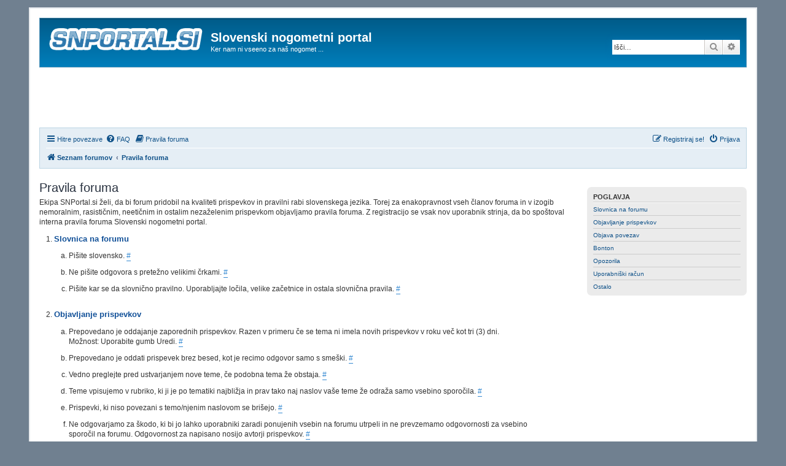

--- FILE ---
content_type: text/html; charset=UTF-8
request_url: https://snportal.si/forum/app.php/rules?sid=3eb5ea7d50620c18033502719ba6e77d
body_size: 33112
content:
<!DOCTYPE html>
<html dir="ltr" lang="sl">
<head>
<!-- consent -->
<script type="text/javascript">
!function(){var i,r,o;i="__tcfapiLocator",r=[],(o=window.frames[i])||(function e(){var t=window.document,a=!!o;if(!a)if(t.body){var n=t.createElement("iframe");n.style.cssText="display:none",n.name=i,t.body.appendChild(n)}else setTimeout(e,5);return!a}(),window.__tcfapi=function(){for(var e,t=[],a=0;a<arguments.length;a++)t[a]=arguments[a];if(!t.length)return r;if("setGdprApplies"===t[0])3<t.length&&2===parseInt(t[1],10)&&"boolean"==typeof t[3]&&(e=t[3],"function"==typeof t[2]&&t[2]("set",!0));else if("ping"===t[0]){var n={gdprApplies:e,cmpLoaded:!1,cmpStatus:"stubCMP",apiVersion:2};"function"==typeof t[2]&&t[2](n,!0)}else r.push(t)},window.addEventListener("message",function(n){var i="string"==typeof n.data,e={};try{e=i?JSON.parse(n.data):n.data}catch(e){}var r=e.__tcfapiCall;r&&window.__tcfapi(r.command,r.version,function(e,t){var a={__tcfapiReturn:{returnValue:e,success:t,callId:r.callId}};i&&(a=JSON.stringify(a)),n.source.postMessage(a,"*")},r.parameter)},!1))}();
!function(){var i,n,s;i="__uspapiLocator",n=[],(s=window.frames[i])||(function a(){var e=window.document,n=!!s;if(!s)if(e.body){var t=e.createElement("iframe");t.style.cssText="display:none",t.name=i,e.body.appendChild(t)}else setTimeout(a,5);return!n}(),window.__uspapi=function(){for(var a=[],e=0;e<arguments.length;e++)a[e]=arguments[e];if(!a.length)return n;"ping"===a[0]?"function"==typeof a[2]&&a[2]({cmpLoaded:!1,cmpStatus:"stubCMP"},!0):n.push(a)},window.addEventListener("message",function(t){var i="string"==typeof t.data,a={};try{a=i?JSON.parse(t.data):t.data}catch(a){}var s=a.__uspapiCall;s&&window.__uspapi(s.command,s.version,function(a,e){var n={__uspapiReturn:{returnValue:a,success:e,callId:s.callId}};i&&(n=JSON.stringify(n)),t.source.postMessage(n,"*")},s.parameter)},!1))}();
</script>
<script async src='https://cmp.uniconsent.com/v2/d73de0ed30/cmp.js'></script>
   
<!-- 1230/smart.js -->    
<script>
window.dataLayer = window.dataLayer || [];
function gtag(){dataLayer.push(arguments);}
gtag('consent', 'default', {
    'ad_storage': 'denied',
    'analytics_storage': 'denied'
});

__tcfapi("addEventListener", 2, function(tcData, success) {
    if (success && tcData.unicLoad  === true) {
        if(!window._unic_i) {
            window._unic_i = true;
            gtag('consent', 'update', {
              'ad_storage': 'granted',
              'analytics_storage': 'granted'
            });

            var script = document.createElement('script');
            script.async = true;
            script.src = 'https://ced.sascdn.com/tag/1230/smart.js';
            document.head.appendChild(script);
       }
    }
});
</script>
<!-- end 1230/smart.js -->

<script type="text/unicscript" unic-purpose-id="1" async='async' src='https://www.googletagservices.com/tag/js/gpt.js'></script>
<!-- /consent -->

<meta charset="utf-8" />
<meta http-equiv="X-UA-Compatible" content="IE=edge">
<meta name="viewport" content="width=device-width, initial-scale=1" />

        <!-- App Indexing for Google Search -->
        <link href="android-app://com.quoord.tapatalkpro.activity/tapatalk/snportal.si/forum/?ttfid=63822&location=index&channel=google-indexing" rel="alternate" />
        <link href="ios-app://307880732/tapatalk/snportal.si/forum/?ttfid=63822&location=index&channel=google-indexing" rel="alternate" />
        
        <link href="./mobiquo/smartbanner/manifest.json" rel="manifest">
        
        <meta name="apple-itunes-app" content="app-id=307880732, affiliate-data=at=10lR7C, app-argument=tapatalk://snportal.si/forum/?ttfid=63822&location=index" />
        
<title>Slovenski nogometni portal - Pravila foruma</title>

	<link rel="alternate" type="application/atom+xml" title="Feed - Slovenski nogometni portal" href="/forum/app.php/feed?sid=78cad0e2bf886e17fdff37eca91292b4">			<link rel="alternate" type="application/atom+xml" title="Feed - Nove teme" href="/forum/app.php/feed/topics?sid=78cad0e2bf886e17fdff37eca91292b4">	<link rel="alternate" type="application/atom+xml" title="Feed - Aktivne teme" href="/forum/app.php/feed/topics_active?sid=78cad0e2bf886e17fdff37eca91292b4">			

<!--
	phpBB style name: prosilver
	Based on style:   prosilver (this is the default phpBB3 style)
	Original author:  Tom Beddard ( http://www.subBlue.com/ )
	Modified by:
-->

<link href="./../assets/css/font-awesome.min.css?assets_version=193" rel="stylesheet">
<link href="./../styles/se_square/theme/stylesheet.css?assets_version=193" rel="stylesheet">
<link href="./../styles/se_square/theme/sl/stylesheet.css?assets_version=193" rel="stylesheet">




<!--[if lte IE 9]>
	<link href="./../styles/se_square/theme/tweaks.css?assets_version=193" rel="stylesheet">
<![endif]-->

		
<link href="./../ext/phpbb/boardrules/styles/prosilver/theme/boardrules_controller.css?assets_version=193" rel="stylesheet" media="screen">
<link href="./../ext/paybas/quicklogin/styles/all/theme/quick_login.css?assets_version=193" rel="stylesheet" media="screen">
<link href="./../ext/phpbb/collapsiblecategories/styles/all/theme/collapsiblecategories.css?assets_version=193" rel="stylesheet" media="screen">
<link href="./../ext/senky/massnotification/styles/all/theme/massnotification.css?assets_version=193" rel="stylesheet" media="screen">
<link href="./../ext/spaceace/forumlegend/styles/prosilver/theme/forumlegend.css?assets_version=193" rel="stylesheet" media="screen">



</head>
<body id="phpbb" class="nojs notouch section-app/rules ltr ">


<div id="wrap" class="wrap">
	<a id="top" class="top-anchor" accesskey="t"></a>
	<div id="page-header">
		<div class="headerbar" role="banner">
					<div class="inner">

			<div id="site-description" class="site-description">
		<a id="logo" class="logo" href="./../index.php?sid=78cad0e2bf886e17fdff37eca91292b4" title="Seznam forumov">
					<span class="site_logo"></span>
				</a>
				<h1>Slovenski nogometni portal</h1>
				<p>Ker nam ni vseeno za naš nogomet ...</p>
				<p class="skiplink"><a href="#start_here">Skoči na vsebino</a></p>
			</div>

									<div id="search-box" class="search-box search-header" role="search">
				<form action="./../search.php?sid=78cad0e2bf886e17fdff37eca91292b4" method="get" id="search">
				<fieldset>
					<input name="keywords" id="keywords" type="search" maxlength="128" title="Iskanje po ključnih besedah" class="inputbox search tiny" size="20" value="" placeholder="Išči…" />
					<button class="button button-search" type="submit" title="Iskanje">
						<i class="icon fa-search fa-fw" aria-hidden="true"></i><span class="sr-only">Iskanje</span>
					</button>
					<a href="./../search.php?sid=78cad0e2bf886e17fdff37eca91292b4" class="button button-search-end" title="Napredno iskanje">
						<i class="icon fa-cog fa-fw" aria-hidden="true"></i><span class="sr-only">Napredno iskanje</span>
					</a>
					<input type="hidden" name="sid" value="78cad0e2bf886e17fdff37eca91292b4" />

				</fieldset>
				</form>
			</div>
						
			</div>
					</div>
		
		<!-- SmartAD DFP 728x90 Static Desktop Ads Script -->
		
		<center style="margin-bottom: 4px;">
			<script async='async' src='https://www.googletagservices.com/tag/js/gpt.js'></script>
			<script>
				var googletag = googletag || {};
				googletag.cmd = googletag.cmd || [];
			</script>

			<script>
				googletag.cmd.push(function() {
					googletag.defineSlot('/18683976/d_snportalforum_728x90', [728, 90], 'div-gpt-ad-1550652379902-0').addService(googletag.pubads());
					googletag.pubads().enableSingleRequest();
					googletag.pubads().collapseEmptyDivs();
					googletag.enableServices();
				});
			</script>

			<!-- /18683976/d_snportalforum_728x90 -->
			<div id='div-gpt-ad-1550652379902-0' style='height:90px; width:728px;'>
				<script>
					googletag.cmd.push(function() { googletag.display('div-gpt-ad-1550652379902-0'); });
				</script>
			</div>
		</center>
		
		<style>
			div#div-gpt-ad-1550652379902-0 [id^=google_ads_iframe] {
				position: absolute;
				left: 50%;
				top: 50%;
				-webkit-transform: translate(-50%, -50%);
				-ms-transform: translate(-50%, -50%);
				transform: translate(-50%, -50%);
			}
		</style>
				
		<script>
			
			function getPageWidth() {
				var page = document.getElementById("page-header");
				var pageStyle = window.getComputedStyle(page);
				var pageWidth = pageStyle["width"];
				return parseInt(pageWidth);
			}
			
			function getAdScale(pageWidth) {
				var adScale = pageWidth / 728;
				if(adScale > 1) {
					adScale = 1;
				}
				return adScale;
			}
			
			function resizeAd(adElement, adScale) {
				adElement.style["width"] = (728 * adScale) + "px";
				adElement.style["height"] = (90 * adScale) + "px";
				adElement.style["-webkit-transform"] = "scale(" + adScale + ")";
				adElement.style["-ms-transform"] = "scale(" + adScale + ")";
				adElement.style["transform"] = "scale(" + adScale + ")";
			}
			
			function pageResizeHandler(adFrame) {
				var pageWidth = getPageWidth();
				var adScale = getAdScale(pageWidth);
				
				if(pageWidth < 728) {
					resizeAd(adFrame, adScale);
				}
				else {
					resizeAd(adFrame, 1);
				}
			}

			function setup728Ad() {
				var waiting = false;
				var waitTime = 100;
				var adFrame = document.getElementById("div-gpt-ad-1550652379902-0");
				
				pageResizeHandler(adFrame);
				
				window.addEventListener("resize", function() {
					if(waiting) { return; }
					else {
						pageResizeHandler(adFrame);
					
						waiting = true;
						setTimeout(function() { waiting = false; }, waitTime);
					}
				});
			}

			window.onload = setup728Ad;
		</script>
		
		<!-- End of SmartAD DFP 728x90 Static Desktop Ads Script -->
		
				<div class="navbar" role="navigation">
	<div class="inner">

	<ul id="nav-main" class="nav-main linklist" role="menubar">

		<li id="quick-links" class="quick-links dropdown-container responsive-menu" data-skip-responsive="true">
			<a href="#" class="dropdown-trigger">
				<i class="icon fa-bars fa-fw" aria-hidden="true"></i><span>Hitre povezave</span>
			</a>
			<div class="dropdown">
				<div class="pointer"><div class="pointer-inner"></div></div>
				<ul class="dropdown-contents" role="menu">
					
											<li class="separator"></li>
																									<li>
								<a href="./../search.php?search_id=unanswered&amp;sid=78cad0e2bf886e17fdff37eca91292b4" role="menuitem">
									<i class="icon fa-file-o fa-fw icon-gray" aria-hidden="true"></i><span>Neodgovorjeni prispevki</span>
								</a>
							</li>
							<li>
								<a href="./../search.php?search_id=active_topics&amp;sid=78cad0e2bf886e17fdff37eca91292b4" role="menuitem">
									<i class="icon fa-file-o fa-fw icon-blue" aria-hidden="true"></i><span>Poglej aktivne teme</span>
								</a>
							</li>
							<li class="separator"></li>
							<li>
								<a href="./../search.php?sid=78cad0e2bf886e17fdff37eca91292b4" role="menuitem">
									<i class="icon fa-search fa-fw" aria-hidden="true"></i><span>Iskanje</span>
								</a>
							</li>
					
										<li class="separator"></li>

									</ul>
			</div>
		</li>

				<li data-skip-responsive="true">
			<a href="/forum/app.php/help/faq?sid=78cad0e2bf886e17fdff37eca91292b4" rel="help" title="Pogosto zastavljena vprašanja" role="menuitem">
				<i class="icon fa-question-circle fa-fw" aria-hidden="true"></i><span>FAQ</span>
			</a>
		</li>
			<li data-last-responsive="true">
		<a href="/forum/app.php/rules?sid=78cad0e2bf886e17fdff37eca91292b4" rel="help" title="Oglej si pravila foruma" role="menuitem">
			<i class="icon fa-book fa-fw" aria-hidden="true"></i><span>Pravila foruma</span>
		</a>
	</li>
				
			<li class="rightside"  data-skip-responsive="true">
			<a href="./../ucp.php?mode=login&amp;redirect=app.php%2Frules&amp;sid=78cad0e2bf886e17fdff37eca91292b4" title="Prijava" accesskey="x" role="menuitem">
				<i class="icon fa-power-off fa-fw" aria-hidden="true"></i><span>Prijava</span>
			</a>
		</li>
					<li class="rightside" data-skip-responsive="true">
				<a href="./../ucp.php?mode=register&amp;sid=78cad0e2bf886e17fdff37eca91292b4" role="menuitem">
					<i class="icon fa-pencil-square-o  fa-fw" aria-hidden="true"></i><span>Registriraj se!</span>
				</a>
			</li>
						</ul>

	<ul id="nav-breadcrumbs" class="nav-breadcrumbs linklist navlinks" role="menubar">
				
		
		<li class="breadcrumbs" itemscope itemtype="https://schema.org/BreadcrumbList">

			
							<span class="crumb" itemtype="https://schema.org/ListItem" itemprop="itemListElement" itemscope><a itemprop="item" href="./../index.php?sid=78cad0e2bf886e17fdff37eca91292b4" accesskey="h" data-navbar-reference="index"><i class="icon fa-home fa-fw"></i><span itemprop="name">Seznam forumov</span></a><meta itemprop="position" content="1" /></span>

											
								<span class="crumb" itemtype="https://schema.org/ListItem" itemprop="itemListElement" itemscope><a itemprop="item" href="/forum/app.php/rules?sid=78cad0e2bf886e17fdff37eca91292b4"><span itemprop="name">Pravila foruma</span></a><meta itemprop="position" content="2" /></span>
							
					</li>

		
					<li class="rightside responsive-search">
				<a href="./../search.php?sid=78cad0e2bf886e17fdff37eca91292b4" title="Možnosti naprednega iskanja" role="menuitem">
					<i class="icon fa-search fa-fw" aria-hidden="true"></i><span class="sr-only">Iskanje</span>
				</a>
			</li>
			</ul>

	</div>
</div>
	</div>

	
	<a id="start_here" class="anchor"></a>
	<div id="page-body" class="page-body" role="main">
		
		
<!-- SmartAD SAS Billboard Ads Script -->

<center>
<div id="sas_31050"></div>
<script type="application/javascript">
    var sas = sas || {};
    sas.cmd = sas.cmd || [];
    sas.cmd.push(
        function () {
            sas.call(
                { siteId: 282224, pageId: 1040262, formatId: 31050, tagId: "sas_31050" },
                { networkId: 1230, domain: "//www3.smartadserver.com" /*, onNoad: function() {} */ }
            );
        }
    );
</script>
</center>

<!-- End of SmarAD SAS Billboard Ads Script -->

<!-- SmartAD SAS Background Ads Script -->

<center>
<div id="sas_43421"></div>
<script type="application/javascript">
    var sas = sas || {};
    sas.cmd = sas.cmd || [];
    sas.cmd.push(
        function () {
            sas.call(
                { siteId: 282224, pageId: 1040264, formatId: 43421, tagId: "sas_43421" },
                { networkId: 1230, domain: "//www3.smartadserver.com" /*, onNoad: function() {} */ }
            );
        }
    );
</script>
</center>

<!-- End of SmarAD SAS Background Ads Script -->

<div class="boardrules-categories">
	<div class="mini-panel">
		<div class="inner">
			<h3>Poglavja</h3>
			<ul class="boardrules-menu">
									<li><a href="#slovnica">Slovnica na forumu</a></li>																																													<li><a href="#pisanje">Objavljanje prispevkov</a></li>																																																																																	<li><a href="#povezave">Objava povezav</a></li>																																													<li><a href="#bonton">Bonton</a></li>																																																						<li><a href="#opozorila">Opozorila</a></li>																																																															<li><a href="#section-6">Uporabniški račun</a></li>																																																																								<li><a href="#ostalo">Ostalo</a></li>																																		</ul>
		</div>
	</div>
</div>

<div class="boardrules-container">
	<h2 class="boardrules-header">Pravila foruma</h2>
	<div id="main" class="content">
		<p>Ekipa SNPortal.si želi, da bi forum pridobil na kvaliteti prispevkov in pravilni rabi slovenskega jezika. Torej za enakopravnost vseh članov foruma in v izogib nemoralnim, rasističnim, neetičnim in ostalim nezaželenim prispevkom objavljamo pravila foruma. Z registracijo se vsak nov uporabnik strinja, da bo spoštoval interna pravila foruma Slovenski nogometni portal.</p>
		<ol class="boardrules-rules">
												<li id="slovnica">
						<h3>Slovnica na forumu</h3>
						<ol>
																		<li class="rule-item" id="rule-1a">
								Pišite slovensko. <a class="rule-anchor postlink" href="#rule-1a">#</a>
							</li>
																		<li class="rule-item" id="rule-1b">
								Ne pišite odgovora s pretežno velikimi črkami. <a class="rule-anchor postlink" href="#rule-1b">#</a>
							</li>
																		<li class="rule-item" id="rule-1c">
								Pišite kar se da slovnično pravilno. Uporabljajte ločila, velike začetnice in ostala slovnična pravila. <a class="rule-anchor postlink" href="#rule-1c">#</a>
							</li>
																	</ol>
					</li>
																<li id="pisanje">
						<h3>Objavljanje prispevkov</h3>
						<ol>
																		<li class="rule-item" id="rule-2a">
								Prepovedano je oddajanje zaporednih prispevkov. Razen v primeru če se tema ni imela novih prispevkov v roku več kot tri (3) dni.<br>
Možnost: Uporabite gumb Uredi. <a class="rule-anchor postlink" href="#rule-2a">#</a>
							</li>
																		<li class="rule-item" id="rule-2b">
								Prepovedano je oddati prispevek brez besed, kot je recimo odgovor samo s smeški. <a class="rule-anchor postlink" href="#rule-2b">#</a>
							</li>
																		<li class="rule-item" id="rule-2c">
								Vedno preglejte pred ustvarjanjem nove teme, če podobna tema že obstaja. <a class="rule-anchor postlink" href="#rule-2c">#</a>
							</li>
																		<li class="rule-item" id="rule-2d">
								Teme vpisujemo v rubriko, ki ji je po tematiki najbližja in prav tako naj naslov vaše teme že odraža samo vsebino sporočila. <a class="rule-anchor postlink" href="#rule-2d">#</a>
							</li>
																		<li class="rule-item" id="rule-2e">
								Prispevki, ki niso povezani s temo/njenim naslovom se brišejo. <a class="rule-anchor postlink" href="#rule-2e">#</a>
							</li>
																		<li class="rule-item" id="rule-2f">
								Ne odgovarjamo za škodo, ki bi jo lahko uporabniki zaradi ponujenih vsebin na forumu utrpeli in ne prevzemamo odgovornosti za vsebino sporočil na forumu. Odgovornost za napisano nosijo avtorji prispevkov. <a class="rule-anchor postlink" href="#rule-2f">#</a>
							</li>
																		<li class="rule-item" id="rule-2g">
								Prvi prispevek uporabnika, v izogib nezaželenim vsebinam, odobri moderatorska ekipa. Vsak tak prispevek bo odobren najkasneje v 24 urah po objavi. <a class="rule-anchor postlink" href="#rule-2g">#</a>
							</li>
																	</ol>
					</li>
																<li id="povezave">
						<h3>Objava povezav</h3>
						<ol>
																		<li class="rule-item" id="rule-3a">
								Prepovedano je objavljanje povezav do pornografskih vsebin. <a class="rule-anchor postlink" href="#rule-3a">#</a>
							</li>
																		<li class="rule-item" id="rule-3b">
								Prepovedano je objavljanje povezav do nelegalne programske opreme. V tem primeru raje uporabite zasebna sporočila. <a class="rule-anchor postlink" href="#rule-3b">#</a>
							</li>
																		<li class="rule-item" id="rule-3c">
								Oglaševalski in podobni prispevki*, ki se bodo oddajali izven oddelka Mali oglasi oziroma v za te namene posebej odobreni temi znotraj drugega oddelka, se bodo sankcionirali z izbrisom prispevka.<br>
<br>
<em class="text-italics"><span style="font-size: 85%; line-height: normal">* Vsi prispevki, ki vsebujejo povezave z vsebino, ki okoriščajo avtorja prispevka v kakršnikoli obliki - tj. referrer linki, mali oglasi, spletne "klik" igre in podobno.</span></em> <a class="rule-anchor postlink" href="#rule-3c">#</a>
							</li>
																	</ol>
					</li>
																<li id="bonton">
						<h3>Bonton</h3>
						<ol>
																		<li class="rule-item" id="rule-4a">
								Prepovedano je žaljenje ostalih uporabnikov foruma. <a class="rule-anchor postlink" href="#rule-4a">#</a>
							</li>
																		<li class="rule-item" id="rule-4b">
								Prepovedano je spodbujanje k rasni, verski ali kakršnikoli drugi nestrpnosti. <a class="rule-anchor postlink" href="#rule-4b">#</a>
							</li>
																		<li class="rule-item" id="rule-4c">
								Komentarji naj bodo argumentirani, saj debato vsebinsko obogatijo. <a class="rule-anchor postlink" href="#rule-4c">#</a>
							</li>
																		<li class="rule-item" id="rule-4d">
								Prepovedano je preklinjanje in uporabljanje vulgarnih besed. <a class="rule-anchor postlink" href="#rule-4d">#</a>
							</li>
																	</ol>
					</li>
																<li id="opozorila">
						<h3>Opozorila</h3>
						<ol>
																		<li class="rule-item" id="rule-5a">
								Vsak član foruma lahko pridobi do tri (3) opozoril. <a class="rule-anchor postlink" href="#rule-5a">#</a>
							</li>
																		<li class="rule-item" id="rule-5b">
								Dovoljena je ena (1) argumentirana in kulturna pritožba na vsako prejeto opozorilo, razen v primeru večkratnega zaporednega kršenja pravil. Odgovor na pritožbo se načeloma dobi v roku treh (3) dni. Dodatno pritoževanje za isto opozorilo ne bo upoštevano. <a class="rule-anchor postlink" href="#rule-5b">#</a>
							</li>
																		<li class="rule-item" id="rule-5c">
								Opozorilo lahko uporabnik prejme za kršitve navedenih pravil. Opozoril se ne briše, če le tako ne odloči administrator strani po predlogu moderatorjev. Prav tako se prošnje za odstranjevanje opozoril ne bodo upoštevale. Če je moderator mnenja, da si je uporabnik zaslužil izbris opozorila, bo to sporočil drugim moderatorjem in administratorjem. <a class="rule-anchor postlink" href="#rule-5c">#</a>
							</li>
																		<li class="rule-item" id="rule-5d">
								Ob težjih kršitvah pravil foruma se lahko uporabniku nemudoma onemogoči oddajanje novih prispevkov, brez dodelitve opozorila. <a class="rule-anchor postlink" href="#rule-5d">#</a>
							</li>
																		<li class="rule-item" id="rule-5e">
								Stopnje opozoril
<ol style="list-style-type:decimal">
<li>uporabnik lahko še vedno normalno oddaja prispevke,</li>
<li>uporabniku je onemogočen dostop do objavljanja prispevkov za sedem (7) dni</li>
<li>uporabniku se odvzame pravice do objavljanja prispevkov.</li>
</ol> <a class="rule-anchor postlink" href="#rule-5e">#</a>
							</li>
																	</ol>
					</li>
																<li id="section-6">
						<h3>Uporabniški račun</h3>
						<ol>
																		<li class="rule-item" id="rule-6a">
								Vsak uporabnik lahko uporablja le en uporabniški račun. <a class="rule-anchor postlink" href="#rule-6a">#</a>
							</li>
																		<li class="rule-item" id="rule-6b">
								Uporabniški račun ni prenosljiv. <a class="rule-anchor postlink" href="#rule-6b">#</a>
							</li>
																		<li class="rule-item" id="rule-6c">
								Za spremembo uporabniškega imena kontaktirajte enega od administratorjev. <a class="rule-anchor postlink" href="#rule-6c">#</a>
							</li>
																		<li class="rule-item" id="rule-6d">
								Uporaba tujega računa se smatra kot nedovoljen dostop do strani. <a class="rule-anchor postlink" href="#rule-6d">#</a>
							</li>
																		<li class="rule-item" id="rule-6e">
								Neaktivni uporabniški računi bodo izbrisani po enem (1) mesecu po datumu registracije. <a class="rule-anchor postlink" href="#rule-6e">#</a>
							</li>
																		<li class="rule-item" id="rule-6f">
								Za izbris uporabniškega računa kontaktirajte enega od administratorjev. <a class="rule-anchor postlink" href="#rule-6f">#</a>
							</li>
																	</ol>
					</li>
																<li id="ostalo">
						<h3>Ostalo</h3>
						<ol>
																		<li class="rule-item" id="rule-7a">
								Pravila foruma veljajo tudi za komunikacijo preko zasebnih sporočil.<br>
<em class="text-italics">V tem primeru lahko administrator s polnimi pravicami preveri celotno komunikacijo med uporabniki, ki so vpleteni v razpravo preko zasebnih sporočil.</em> <a class="rule-anchor postlink" href="#rule-7a">#</a>
							</li>
																		<li class="rule-item" id="rule-7b">
								Brez predhodne najave si pridržujemo pravico do sprememb in dopolnitev pravil foruma. Spremembe in dopolnitve bodo objavljene na forumu in veljajo od trenutka objave. <a class="rule-anchor postlink" href="#rule-7b">#</a>
							</li>
																	</ol>
					</li>
									</ol>
	</div>
</div>

			<div class="responsive-hide">
			</div>
	</div>


<div id="page-footer" class="page-footer" role="contentinfo">
	<div class="navbar" role="navigation">
	<div class="inner">

	<ul id="nav-footer" class="nav-footer linklist" role="menubar">
		<li class="breadcrumbs">
									<span class="crumb"><a href="./../index.php?sid=78cad0e2bf886e17fdff37eca91292b4" data-navbar-reference="index"><i class="icon fa-home fa-fw" aria-hidden="true"></i><span>Seznam forumov</span></a></span>					</li>
		
				<li class="rightside">Vsi časi so UTC+01:00 Evropa/Ljubljana</li>
							<li class="rightside">
				<a href="./../ucp.php?mode=delete_cookies&amp;sid=78cad0e2bf886e17fdff37eca91292b4" data-ajax="true" data-refresh="true" role="menuitem">
					<i class="icon fa-trash fa-fw" aria-hidden="true"></i><span>Izbriši vse piškotke </span>
				</a>
			</li>
														</ul>

	</div>
</div>

	<div class="copyright">
		<a href="https://snportal.si/politika-varstva-osebnih-podatkov/">Politika varstva osebnih podatkov</a> | <a href="https://snportal.si/izjava-o-piskotkih/">Izjava o piškotkih</a><br/>
				Teče na <a href="https://www.phpbb.com/">phpBB</a>&reg; Forum Software &copy; phpBB Limited | SE Square by <a href="http://www.phpbb3bbcodes.com/">PhpBB3 BBCodes</a>
								
		<!-- SmartAD DFP Ads Scripts -->

		<script async='async' src='https://www.googletagservices.com/tag/js/gpt.js'></script>
		<script>
			var googletag = googletag || {};
			googletag.cmd = googletag.cmd || [];
		</script>

		<script>
		googletag.cmd.push(function() {
			googletag.defineSlot('/18683976/m_snportalforum_320x50', [[300, 50], [320, 50]], 'div-gpt-ad-1549027746136-0').addService(googletag.pubads());
			googletag.pubads().enableSingleRequest();
			googletag.enableServices();
		});
		</script>

		<style>
			#div-gpt-ad-1549027746136-0 {position: fixed; bottom: 0; margin:0 auto; right: 0%; height: 50px; width: 100%; display: block; text-align: center; z-index: 9999;}
		</style>

		<!-- End of SmartAD DFP Ads Scripts -->
		
		<!-- SmartAD DFP Mobile Dynamic Ad -->
		
		<center>
		<!-- /18683976/m_snportalforum_320x50 -->
		<div id='div-gpt-ad-1549027746136-0'>
			<script>
				googletag.cmd.push(function() { googletag.display('div-gpt-ad-1549027746136-0'); });
			</script>
		</div>
		</center>
		
		<!-- End of SmartAD DFP Mobile Dynamic Ad -->
		
		<!-- SmartAD SAS Fullscreen Ads Script -->
		
		<center>
		<div id="sas_29431"></div>
		<script type="application/javascript">
			var sas = sas || {};
			sas.cmd = sas.cmd || [];
			sas.cmd.push(
				function () {
					sas.call(
						{ siteId: 282224, pageId: 1040265, formatId: 29431, tagId: "sas_29431" },
						{ networkId: 1230, domain: "//www3.smartadserver.com" /*, onNoad: function() {} */ }
					);
				}
			);
		</script>
		</center>
		
		<!-- End of SmartAD SAS Fullscreen Ads Script -->
		
		<!-- SmartAD SAS Overslide Ads Script -->
		
		<center>
		<div id="sas_41317"></div>
		<script type="application/javascript">
			var sas = sas || {};
			sas.cmd = sas.cmd || [];
			sas.cmd.push(
				function () {
					sas.call(
						{ siteId: 282224, pageId: 1040261, formatId: 41317, tagId: "sas_41317" },
						{ networkId: 1230, domain: "//www3.smartadserver.com" /*, onNoad: function() {} */ }
					);
				}
			);
		</script>
		</center>
		
		<!-- End of SmartAD SAS Overslide Ads Script -->
		
		<!-- SmartAD SAS Floor Ads Script -->
		
		<center>
		<div id="sas_29462"></div>
		<script type="application/javascript">
			var sas = sas || {};
			sas.cmd = sas.cmd || [];
			sas.cmd.push(
				function () {
					sas.call(
						{ siteId: 282224, pageId: 1040263, formatId: 29462, tagId: "sas_29462" },
						{ networkId: 1230, domain: "//www3.smartadserver.com" /*, onNoad: function() {} */ }
					);
				}
			);
		</script>
		</center>
		
		<!-- End of SmartAD SAS Floor Ads Script -->
		
	</div>

	<div id="darkenwrapper" class="darkenwrapper" data-ajax-error-title="AJAX napaka" data-ajax-error-text="Nekaj se je zalomilo pri obdelavi vaše zahteve." data-ajax-error-text-abort="Uporabnik je prekinil zahtevo." data-ajax-error-text-timeout="Vaša zahteva je potekla. Prosimo, poskusite ponovno." data-ajax-error-text-parsererror="Nekaj je šlo narobe z zahtevo in strežnik je vrnil neveljaven odgovor.">
		<div id="darken" class="darken">&nbsp;</div>
	</div>

	<div id="phpbb_alert" class="phpbb_alert" data-l-err="Napaka" data-l-timeout-processing-req="Zahteva je potekla.">
		<a href="#" class="alert_close">
			<i class="icon fa-times-circle fa-fw" aria-hidden="true"></i>
		</a>
		<h3 class="alert_title">&nbsp;</h3><p class="alert_text"></p>
	</div>
	<div id="phpbb_confirm" class="phpbb_alert">
		<a href="#" class="alert_close">
			<i class="icon fa-times-circle fa-fw" aria-hidden="true"></i>
		</a>
		<div class="alert_text"></div>
	</div>
</div>

</div>

<div>
	<a id="bottom" class="anchor" accesskey="z"></a>
	</div>

<script type="text/javascript" src="./../assets/javascript/jquery-3.6.0.min.js?assets_version=193"></script>
<script type="text/javascript" src="./../assets/javascript/core.js?assets_version=193"></script>


	<div id="quick-login-bg" class="quick-login-bg"></div>
<form method="post" action="./../ucp.php?mode=login&amp;sid=78cad0e2bf886e17fdff37eca91292b4">
<div class="panel" id="quick-login-panel">
	<div class="inner">
		<div class="content">
			<a href="#" class="close"></a>
			<h3><a href="./../ucp.php?mode=login&amp;redirect=app.php%2Frules&amp;sid=78cad0e2bf886e17fdff37eca91292b4">Prijava</a>&nbsp; &bull; &nbsp;<a href="./../ucp.php?mode=register&amp;sid=78cad0e2bf886e17fdff37eca91292b4">Registriraj se!</a></h3>

			<fieldset>
				<dl class="ql-username">
					<dt><label for="ql-username">Uporabniško ime:</label></dt>
					<dd class="input-container"><input type="text" tabindex="1" name="username" id="ql-username" size="25" value="" class="inputbox autowidth" /></dd>
				</dl>
				<dl class="ql-password">
					<dt><label for="ql-password">Geslo:</label></dt>
					<dd class="input-container"><input type="password" tabindex="2" id="ql-password" name="password" size="25" class="inputbox autowidth" /></dd>
					<dd class="input-link"><a href="./../ucp.php?mode=sendpassword&amp;sid=78cad0e2bf886e17fdff37eca91292b4">Pozabljeno geslo?</a></dd>				</dl>
							</fieldset>

			<fieldset class="ql-options">
				<label for="ql-autologin"><input type="checkbox" name="autologin" id="ql-autologin" tabindex="4" /><span>Samodejna prijava ob vsakem obisku (priporočamo):</span></label><br />				<label for="ql-viewonline"><input type="checkbox" name="viewonline" id="ql-viewonline" tabindex="5" /><span>Skrij me za za to sejo</span></label>
			</fieldset>

			<fieldset class="submit-buttons">
				<input type="submit" name="login" tabindex="6" value="Prijava" class="button1" />
				<input type="hidden" name="redirect" value="./app.php/rules?sid=78cad0e2bf886e17fdff37eca91292b4" />
<input type="hidden" name="creation_time" value="1769977832" />
<input type="hidden" name="form_token" value="45833d747198bfdfd7c3d295d4e2636f73965706" />

			</fieldset>

					</div>
	</div>
</div>
</form>

<script>
(function($) {
	$(document).ready(function() {
		var $button = $("li a[title='Prijava']"),
			ql_bg = '#quick-login-bg',
			ql_pnl = '#quick-login-panel',
			pS_bg = '#darkenwrapper';

		if ($(pS_bg).length) {
			ql_bg = pS_bg;
		}
		$button.click(function(e){
			e.preventDefault();
			$(ql_bg + ', ' + ql_pnl).fadeIn(300);
		});
		$(ql_bg + ', #quick-login-panel .close').click(function () {
			$(ql_bg + ', ' + ql_pnl).fadeOut(300);
		})
	});
})(jQuery);
</script>

<script src="./../ext/phpbb/collapsiblecategories/styles/all/template/js/collapsiblecategories.js?assets_version=193"></script>
<script src="./../ext/phpbb/boardrules/styles/all/template/boardrules_controller.js?assets_version=193"></script>
<script src="./../styles/prosilver/template/forum_fn.js?assets_version=193"></script>
<script src="./../styles/prosilver/template/ajax.js?assets_version=193"></script>



<script type="text/unicscript" unic-purpose-id="1">

  var _gaq = _gaq || [];
  _gaq.push(['_setAccount', 'UA-30970177-3']);
  _gaq.push(['_trackPageview']);

  (function() {
    var ga = document.createElement('script'); ga.type = 'text/javascript'; ga.async = true;
    ga.src = ('https:' == document.location.protocol ? 'https://ssl' : 'http://www') + '.google-analytics.com/ga.js';
    var s = document.getElementsByTagName('script')[0]; s.parentNode.insertBefore(ga, s);
  })();

</script>

</body>
</html>


--- FILE ---
content_type: text/html; charset=utf-8
request_url: https://www.google.com/recaptcha/api2/aframe
body_size: 267
content:
<!DOCTYPE HTML><html><head><meta http-equiv="content-type" content="text/html; charset=UTF-8"></head><body><script nonce="zl-hoCzexIopT2qXTZ4wrw">/** Anti-fraud and anti-abuse applications only. See google.com/recaptcha */ try{var clients={'sodar':'https://pagead2.googlesyndication.com/pagead/sodar?'};window.addEventListener("message",function(a){try{if(a.source===window.parent){var b=JSON.parse(a.data);var c=clients[b['id']];if(c){var d=document.createElement('img');d.src=c+b['params']+'&rc='+(localStorage.getItem("rc::a")?sessionStorage.getItem("rc::b"):"");window.document.body.appendChild(d);sessionStorage.setItem("rc::e",parseInt(sessionStorage.getItem("rc::e")||0)+1);localStorage.setItem("rc::h",'1769977836308');}}}catch(b){}});window.parent.postMessage("_grecaptcha_ready", "*");}catch(b){}</script></body></html>

--- FILE ---
content_type: application/javascript; charset=UTF-8
request_url: https://www3.smartadserver.com/genericpost
body_size: 1315
content:
sas.noad("sas_29462");

--- FILE ---
content_type: application/javascript; charset=utf-8
request_url: https://fundingchoicesmessages.google.com/f/AGSKWxX8tZwBLyzJxWbD4XEKXAbRgmWXGNduEn7CXPWyA4FoDguvgX6rPZ6DNFiCzQmeKn2BVpYQbMprtljZswwHeOmqUkeXC0T0qzmQMpeblI3mHpifb8g3mnTzqi_T1HKpBcZWzVzqMsAh24weCHZoFf43we-5opgjwLnXhVNvX1PdjS_18UAI4O9pYBOY/_/banners/460/adspace2./dfpads._js_ads._acorn_ad_
body_size: -1286
content:
window['854998f6-cea7-43a7-922b-aa6fbae17b6c'] = true;